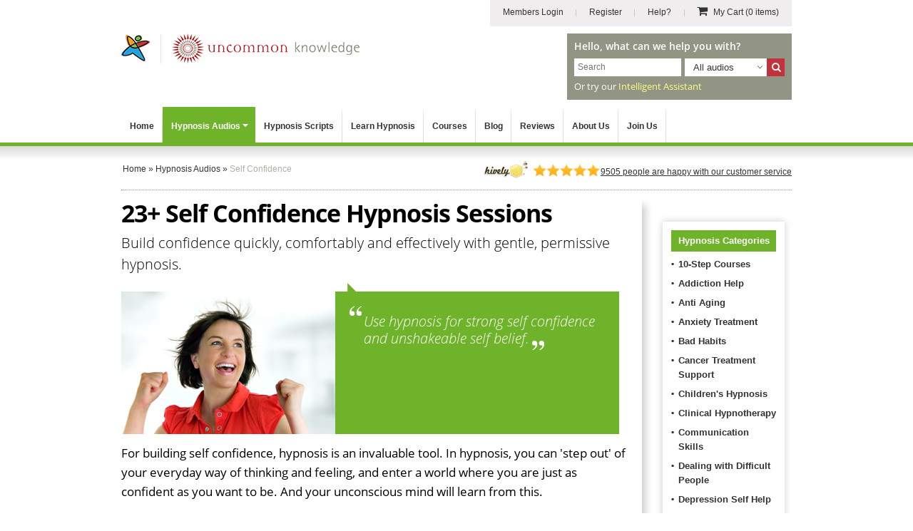

--- FILE ---
content_type: text/html; charset=utf-8
request_url: https://www.hypnosisdownloads.com/self-confidence?3179
body_size: 13972
content:
<!DOCTYPE html PUBLIC "-//W3C//DTD XHTML 1.0 Transitional//EN" "http://www.w3.org/TR/xhtml1/DTD/xhtml1-transitional.dtd">
<html xmlns="http://www.w3.org/1999/xhtml" xmlns:fb="http://www.facebook.com/2008/fbml" xmlns:og="http://ogp.me/ns#" xml:lang="en" lang="en" dir="ltr">

<head>
<meta http-equiv="Content-Type" content="text/html; charset=utf-8" />

   
<link rel="dns-prefetch" href="//cs.iubenda.com" />
<link rel="dns-prefetch" href="//cdn.iubenda.com" />
<script type="text/javascript">
var _iub = _iub || [];
_iub.csConfiguration = {"gdprAppliesGlobally":false,"enableTcf":true,"lang":"en","perPurposeConsent":true,"siteId":328087,"cookiePolicyId":757400, "banner":{ "acceptButtonCaptionColor":"#FFFFFF","acceptButtonColor":"#334757","acceptButtonDisplay":true,"backgroundColor":"#F4FBFF","closeButtonRejects":true,"customizeButtonCaptionColor":"#14213D","customizeButtonColor":"#DCE2E6","customizeButtonDisplay":true,"explicitWithdrawal":true,"fontSizeBody":"12px","fontSizeCloseButton":"22px","listPurposes":true,"position":"float-bottom-center","rejectButtonCaptionColor":"#FFFFFF","rejectButtonColor":"#334757","rejectButtonDisplay":true,"textColor":"#45423F" }};
</script>
<script type="text/javascript" src="https://cs.iubenda.com/autoblocking/328087.js"></script>
<script type="text/javascript" src="//cdn.iubenda.com/cs/tcf/stub-v2.js"></script>
<script type="text/javascript" src="//cdn.iubenda.com/cs/tcf/safe-tcf-v2.js"></script>
<script type="text/javascript" src="//cdn.iubenda.com/cs/iubenda_cs.js" charset="UTF-8" async></script>

<link rel="dns-prefetch" href="https://www.googletagmanager.com" />

<script>window.dataLayer = window.dataLayer || [];</script>

<!-- Google Tag Manager -->
<script>(function(w,d,s,l,i){w[l]=w[l]||[];w[l].push({'gtm.start':
new Date().getTime(),event:'gtm.js'});var f=d.getElementsByTagName(s)[0],
j=d.createElement(s),dl=l!='dataLayer'?'&l='+l:'';j.async=true;j.src=
'https://www.googletagmanager.com/gtm.js?id='+i+dl+ '&gtm_auth=qSOvjupXizi950_LNjmn-g&gtm_preview=env-1&gtm_cookies_win=x';f.parentNode.insertBefore(j,f);
})(window,document,'script','dataLayer','GTM-MR8643S');</script>
<!-- End Google Tag Manager -->

<script>
   var ga_user_roles = "Anonymous";
</script>

   <meta name="apple-mobile-web-app-capable" content="yes">
   <meta name="apple-mobile-web-app-status-bar-style" content="default">
   <meta name="viewport" content="width=device-width, initial-scale=1.0, user-scalable=1.0, minimum-scale=1.0, maximum-scale=1.0" />

      <script type="application/ld+json">
{
   "@context": "http://schema.org",
   "@type": "WebSite",
   "name": "Hypnosis Downloads",
   "description": "4 therapists work on every hypnosis audio and script. The world&#039;s largest collection, from professional hypnotherapist trainers Uncommon Knowledge.",
   "url": "https://www.hypnosisdownloads.com",
   "image": "https://www.hypnosisdownloads.com/images/hypnosis-downloads-logo.png",
   "potentialAction":{
      "@type":"SearchAction",
      "target":"https://www.hypnosisdownloads.com/search/g/{searchbox_target}?filter=all",
      "query-input":"required name=searchbox_target"
   },
   "sameAs": [
      "https://www.facebook.com/uncommonknowledge",
      "https://twitter.com/unktweets",
      "https://www.youtube.com/user/uncommonknowledgeuk"
   ],
   "copyrightHolder": {
      "@type": "Organization",
      "name": "Uncommon Knowledge",
      "legalName": "Uncommon Knowledge Ltd",
      "url": "https://www.unk.com",
      "telephone": "+44 1273 776770",
      "image": {
         "@type": "ImageObject",
         "url": "https://www.unk.com/images/unk-logo-square.png",
         "height": "300",
         "width": "300" 
      },
      "logo": {
         "@type": "ImageObject",
         "url": "https://www.unk.com/images/unk-logo-square.png",
         "height": "300",
         "width": "300" 
      },
      "sameAs": [
         "https://www.facebook.com/uncommonknowledge",
         "https://twitter.com/unktweets",
         "https://www.youtube.com/user/uncommonknowledgeuk"
      ],
      "address": {
         "@type": "PostalAddress",
         "streetAddress": "Boswell House, Argyll Square",
         "addressLocality": "Oban",
         "addressRegion": "Argyll & Bute",
         "postalCode": "PA34 4BD",
         "addressCountry": "UK" 
      },
      "location": {
         "@type": "Place",
         "name": "Uncommon Knowledge",
         "url": "https://www.unk.com",
         "hasMap": "http://maps.google.com/maps?q=Uncommon+Knowledge%2C+Boswell+House%2C+Argyll+Square%2C+Oban+PA34+4BD%2C+UK",
         "telephone": "+44 1273 776770",
         "image": {
            "@type": "ImageObject",
            "url": "https://www.unk.com/images/unk-logo-square.png",
            "height": "300",
            "width": "300" 
         },
         "logo": {
            "@type": "ImageObject",
            "url": "https://www.unk.com/images/unk-logo-square.png",
            "height": "300",
            "width": "300" 
         },
         "sameAs": [
            "https://www.facebook.com/uncommonknowledge",
            "https://twitter.com/unktweets",
            "https://www.youtube.com/user/uncommonknowledgeuk"
         ],
         "geo": {
            "@type": "GeoCoordinates",
            "latitude": "56.4117472",
            "longitude": "-5.4718977" 
         },
         "address": {
            "@type": "PostalAddress",
            "streetAddress": "Boswell House, Argyll Square",
            "addressLocality": "Oban",
            "addressRegion": "Argyll & Bute",
            "postalCode": "PA34 4BD",
            "addressCountry": "UK" 
         } 
      },
      "founders": [
         {
            "@type": "Person",
            "image": "https://www.unk.com/images/mark-tyrrell.jpg",
            "jobTitle": "Creative Director",
            "name": "Mark Tyrrell",
            "gender": "male",
            "sameAs": [
               "https://www.facebook.com/markjtyrrell",
               "https://www.linkedin.com/in/mark-tyrrell",
               "https://twitter.com/marktyrrell"
            ]

         }, 
         {
            "@type": "Person",
            "image": "https://www.unk.com/images/roger-elliott.jpg",
            "jobTitle": "Managing Director",
            "name": "Roger Elliott",
            "gender": "male",
            "sameAs": [
               "https://www.facebook.com/rogerielliott",
               "https://www.linkedin.com/in/rogerelliott",
               "https://twitter.com/rogerelliott"
            ]

         }
      ],
      "foundingDate": "1998",
      "foundingLocation": "Oban, UK" 
   }

}
</script>

         <meta property="og:image" content="//hdcdnsun2.r.worldssl.net/images/hypnosis-downloads-logo.png" />
   
   <!-- For Windows 8 Start Screen tile  -->
   <meta name="msapplication-TileColor" content="rgb(255,255,255)" />
   <meta name="msapplication-TileImage" content="//hdcdnsun2.r.worldssl.net/icons/icon-270x270.png" />

   <title>23+ Self Confidence Hypnosis Sessions</title>

   <!-- Facebook Comment Moderation App -->
   <meta property="fb:app_id" content="218801868138582" />

   
   
      <link rel="canonical" href="https://www.hypnosisdownloads.com/self-confidence" />

   <meta http-equiv="Content-Type" content="text/html; charset=utf-8" />
<meta http-equiv="x-dns-prefetch-control" content="on" />
<link rel="dns-prefetch" href="//hdcdnsun2.r.worldssl.net" />
<link rel="dns-prefetch" href="//hdcdnsun1.r.worldssl.net" />
<meta name="keywords" content="how to build self confidence, hypnosis" />
<meta name="description" content="Self hypnosis sessions to build self confidence quickly, enjoyably and effectively." />
<link rel="icon" href="//hdcdnsun2.r.worldssl.net/icons/icon-32x32.png" sizes="32x32" />
<link rel="icon" href="//hdcdnsun2.r.worldssl.net/icons/icon-192x192.png" sizes="192x192" />
<link rel="apple-touch-icon" href="//hdcdnsun2.r.worldssl.net/icons/icon-180x180.png" />
<link rel="apple-touch-icon" href="//hdcdnsun2.r.worldssl.net/icons/icon-120x120.png" sizes="120x120" />
<link rel="apple-touch-icon" href="//hdcdnsun2.r.worldssl.net/icons/icon-152x152.png" sizes="152x152" />
<link rel="apple-touch-icon" href="//hdcdnsun2.r.worldssl.net/icons/icon-512x512.png" sizes="512x512" />

   <link type="text/css" rel="stylesheet" media="all" href="//hdcdnsun2.r.worldssl.net/sites/www.hypnosisdownloads.com/themes/hypnosisnew/primary_2.css?E" />
<link type="text/css" rel="stylesheet" media="all" href="//hdcdnsun2.r.worldssl.net/sites/www.hypnosisdownloads.com/themes/hypnosisnew/support_2.css?E" />

   <script type="text/javascript" src="//hdcdnsun2.r.worldssl.net/sites/www.hypnosisdownloads.com/files/js/js_b98bf75ed7f76e2adf3f7659857e9670.js"></script>
<script type="text/javascript">
<!--//--><![CDATA[//><!--
jQuery.extend(Drupal.settings, { "basePath": "/", "faq": { "faq_hide_qa_accordion": 0, "faq_category_hide_qa_accordion": 0 }, "sharebar": { "cls": "#sharebar" } });
//--><!]]>
</script>

   
<script>
window.dataLayer.push({
   thirdPartyServices: {
      facebook: {
         pixel: {
            loadScript: true,
            eventType: "trackCustom",
            eventName: "ViewCategory",
            eventParams: {content_name: '[hdcountsalespages type="download" catid="33" showplus="yes"] Self Confidence Hypnosis Sessions', content_category: 'Hypnosis Audios > Self Confidence', contents: [{'id': 'HDCONF-2', 'quantity': 1, 'item_price': 14.95}, {'id': 'HDBEL-2', 'quantity': 1, 'item_price': 14.95}, {'id': 'HDFLRT', 'quantity': 1, 'item_price': 14.95}, {'id': 'HDATTW-2', 'quantity': 1, 'item_price': 14.95}, {'id': 'HDCONINJ', 'quantity': 1, 'item_price': 14.95}, {'id': 'HDDAT', 'quantity': 1, 'item_price': 14.95}, {'id': 'HDTRUSTYSLF', 'quantity': 1, 'item_price': 14.95}, {'id': 'CSSCT', 'quantity': 1, 'item_price': 75.00}, {'id': 'HDATTM', 'quantity': 1, 'item_price': 14.95}, {'id': 'HDCONFDANC', 'quantity': 1, 'item_price': 14.95}], content_type: 'product'},
         }
      }
   }
});
</script>

   
   
<script>
window.dataLayer.push({
   thirdPartyServices: {
      zendesk: {
         loadWebWidgetScript: true,
         chatSettings: {suppress: true},
         formPrefill: {},
         openChatBox: false,
      }
   }
});
</script>

</head>

<!--[if IE 7 ]><body class="ie ie7 not-front not-logged-in node-type-categorypage one-sidebar sidebar-left page-self-confidence section-self-confidence never-logged-in layout-section-download categorypage-download"><![endif]-->
<!--[if IE 8 ]><body class="ie ie8 not-front not-logged-in node-type-categorypage one-sidebar sidebar-left page-self-confidence section-self-confidence never-logged-in layout-section-download categorypage-download"><![endif]-->
<!--[if gt IE 9]><body class="ie-more not-front not-logged-in node-type-categorypage one-sidebar sidebar-left page-self-confidence section-self-confidence never-logged-in layout-section-download categorypage-download"><![endif]-->

<body class="not-front not-logged-in node-type-categorypage one-sidebar sidebar-left page-self-confidence section-self-confidence never-logged-in layout-section-download categorypage-download">
   
   
   <div id="header-holder">
      <div id="page-upper">
         <div id="header">
            <div id="skip-nav"><a href="#content">Skip to Main Content</a></div>

                           <div id="hyptopnav">
                  
                       <ul>
                       
                       <li><a class="border-bg login" href="https://www.hypnosisdownloads.com/login" ><i class="fa fa-sign-in"></i> <span>Members Login</span></a></li>
                       <li><a class="border-bg register" href="https://www.hypnosisdownloads.com/user/reg" ><i class="fa fa-user-plus"></i> <span>Register</span></a></li>
                       <li><a class="help" href="/help-center"><i class="fa fa-info-circle"></i> <span>Help?</span></a> </li>
                       
                       <li><a class="view-cart grey-cart" href="/cgi-bin/sgx2/shop.cgi?alt_page=shopping.html"><i class="fa fa-shopping-cart"></i> <span> My Cart <em>(0 items)</em></span></a></li>
                       </ul>
                                      </div>
            
            
            <div id="logo-title">
                                 <div id="logo">
                     <a href="/" rel="home">
                        <img border="0" src="//hdcdnsun2.r.worldssl.net/sites/www.hypnosisdownloads.com/themes/hypnosisnew/images/new/hd-logo-combined.png" alt="Hypnosis Downloads" width="334" height="42" class="logo" /></a>

                     <div class="cart-link-mobile">
                        <a href="/cgi-bin/sgx2/shop.cgi?alt_page=shopping.html"><span>Cart</span> <i class="fa fa-shopping-cart"></i></a>
                     </div>

                  </div>
               
                                 <div id="top-search-box" class="float-right">
                     <p class="pre-search-txt">Hello, what can we help you with?</p>
                     <form id="search-theme-form" action="/search/g/" method="get">

                        <div class="search-holder-box">
                           <div class="search-text-box float-left">
                              <input id="myGgSearchTop" name="keys" type="text" class="search-text-field" value="" size="19" maxlength="255" placeholder="Search" />
                           </div>

                           <select id="search_filter" name="search_filter" class="float-left">
                              <option selected="selected" value="download">All audios</option>
                              <option value="script">All scripts</option>
                              <option value="all">Whole site</option>
                           </select>

                           <div id="site-search-options" class="float-left"></div>
                           <div class="search-button float-left">
                              <button type="submit" class="form-submit" id="edit-submit" name="SearchHypnosisDownloads" alt="Search Hypnosis Downloads" title="Search Hypnosis Downloads">
                                 <i class="fa fa-search"></i>
                                 <span>Search</span>
                              </button>
                           </div>
                        </div>

                     </form>
					 <p class="after-searchbox-txt">Or try our <a href="/ai-assistant">Intelligent Assistant</a></p>
                  </div>
                                                               <div id="top-hively-review">

                        
                           <div class="hivelyImage">
                              <a href="https://uncommon-care-team.teamhively.com/" target="_blank"><img src="//hdcdnsun2.r.worldssl.net/sites/www.hypnosisdownloads.com/files/hively-badge.jpg" alt="Hively Customer Satisfaction Survey"></a>
                           </div>
                           <a href="https://uncommon-care-team.teamhively.com/" target="_blank">
                              <div class="topReviewSubtitle"><span class="topReviewCount">9505</span> people are happy with our customer service</div>
                           </a>
                        </div>
                                       
                  <script type="text/javascript">
                     if (document.getElementById('search-theme-form')) {
                        document.getElementById('search-theme-form').action = "javascript:submitSearchForm('')";
                     }
                  </script>

               
               <div id="name-and-slogan">

                  
                  
               </div> <!-- /name-and-slogan -->

            </div> <!-- /logo-title -->

            <div class="clear-both"></div>

            <div id="navigation" class=" withprimary ">
                           </div> <!-- /navigation -->
         </div> <!-- /header -->
      </div> <!-- /page-upper -->
      <div class="clear-both"></div>
      <div class="btn-menu-holder">
	<div class="inner"><a class="btn-menu add" href="#"><span>Menu</span><i class="fa fa-bars"></i> </a></div>
</div>

<div id="top-menu-section">
	<ul id="top-menu">
		<li id="top-level-home" class="top-level"><a class="first-level-item " href="/">Home</a></li>

		<li id="top-level-downloads" class="top-level sub-menu">
			<a class="first-level-item " href="/all-downloads">Hypnosis Audios<span class="top-menu-down-arrow"></span></a>

			<ul id="downloads-drop-menu" class="drop-menu full-width-drop-menu">
				<li class="inner">
					<p class="heading"><span class="font-myriad-bold">Please choose</span> a category below...</p>

					<ul class="cat-listing">
						<li class="cat-listing-block">
							<ul>
								<li><a href="/10-steps">10-Step Courses</a></li>
																	<li><a href="/addiction-help">Addiction Help</a></li>
																<li><a href="/anti-aging">Anti Aging</a></li>
								<li><a href="/anxiety-treatment">Anxiety Treatment</a></li>
								<li><a href="/bad-habits">Bad Habits</a></li>
								<li><a href="/cancer-treatment">Cancer Treatment Support</a></li>
								<li><a href="/hypnosis-for-children">Children's Hypnosis</a></li>
								<li><a href="/clinical-hypnotherapy">Clinical Hypnotherapy</a></li>
								<li><a href="/communication-skills">Communication Skills</a></li>
								<li><a href="/difficult-people">Dealing with Difficult People</a></li>
								<li><a href="/depression-self-help">Depression Self Help</a></li>
							</ul>
						</li>
						<li class="cat-listing-block">
							<ul>
								<li><a href="/emotional-intelligence">Emotional Intelligence</a></li>
								<li><a href="/enjoy-life">Enjoy Life</a></li>
								<li><a href="/fears-phobias">Fears and Phobias</a></li>
								<li><a href="/fun-hypnosis">Fun Hypnosis</a></li>
								<li><a href="/grief-loss">Grief and Loss</a></li>
								<li><a href="/health-issues">Health Issues</a></li>
								<li><a href="/healthy-eating">Healthy Eating</a></li>
								<li><a href="/hypnosis-packs">Hypnosis Packs</a></li>
								<li><a href="/hypnotherapist-courses">Hypnosis Training</a></li>
								<li><a href="/interpersonal-skills">Interpersonal Skills</a></li>
								<li><a href="/journeys">Journeys</a></li>
							</ul>
						</li>
						<li class="cat-listing-block">
							<ul>
								<li><a href="/job-skills">Job Skills</a></li>
								<li><a href="/learning-help">Learning Help</a></li>
								<li><a href="/motivation-inspiration">Motivation and Inspiration</a></li>
								<li><a href="/pain-relief">Pain Relief</a></li>
								<li><a href="/parenting-skills">Parenting Skills</a></li>
								<li><a href="/personal-development">Personal Development</a></li>
								<li><a href="/personal-finance">Personal Finance</a></li>
								<li><a href="/personal-fitness">Personal Fitness</a></li>
								<li><a href="/personal-productivity">Personal Productivity</a></li>
								<li><a href="/personal-skills">Personal Skills</a></li>
								<li><a href="/pregnancy-childbirth">Pregnancy and Childbirth</a></li>

							</ul>
						</li>
						<li class="cat-listing-block cat-listing-block-last">
							<ul>
								<li><a href="/quit-smoking">Quit Smoking</a></li>
								<li><a href="/relationship-problems">Relationship Help</a></li>
								<li><a href="/relaxation-techniques">Relaxation Techniques</a></li>
								<li><a href="/self-confidence">Self Confidence</a></li>
								<li><a href="/self-esteem">Self Esteem</a></li>
								<li><a href="/sexual-problems">Sexual Problems</a></li>
								<li><a href="/sleep-problems">Sleep Problems</a></li>
								<li><a href="/social-anxiety">Social Anxiety</a></li>
								<li><a href="/sports-performance">Sports Performance</a></li>
								<li><a href="/stress-management">Stress Management</a></li>
								<li><a href="/thinking-skills">Thinking Skills</a></li>
								<li><a href="/weight-loss">Weight Loss</a></li>
								<li><a class="view-all" href="/all-downloads">View all our Audios &raquo;</a></li>
							</ul>
						</li>
					</ul> <!-- /.cat-listing -->
				</li>
			</ul>
		</li>

		<li id="top-level-scripts" class="top-level">
			<a class="first-level-item " href="/all-scripts">Hypnosis Scripts</a>
		</li>

		<li id="top-level-learn-hypnosis" class="top-level">
			<a class="first-level-item " href="/learn-hypnosis">Learn Hypnosis</a>
		</li>

		<li id="top-level-training" class="top-level">
			<a class="first-level-item " href="/hypnotherapist-courses">Courses</a>
		</li>

		<li id="top-level-community" class="top-level">
			<a class="first-level-item" href="/blog">Blog</a>
		</li>

		<li id="top-level-review" class="top-level">
			<a class="first-level-item" href="/testimonials">Reviews</a>
		</li>

		<li id="top-level-aboutus" class="top-level">
			<a class="first-level-item " href="/help-center/about-us">About Us</a>
		</li>

					<li id="top-level-join-us" class="top-level"><a class="first-level-item " href="/join">Join Us</a></li>
			<li id="top-level-login" class="top-level"><a class="first-level-item " href="/login"> <span>Login</span></a></li>
			<li id="top-level-reg" class="top-level"><a class="first-level-item " href="/user/reg"> <span>Register</span></a></li>
				<li id="top-level-help" class="top-level"><a class="first-level-item " href="/help-center"> <span>Help Center</span></a> </li>

		
	</ul> <!-- /#top-menu -->
</div> <!-- /#top-menu-section //-->   </div>
   <div class="clear-both"></div>

   <div id="page">

               <div id="header-region">
                        <div id="breadcrumb-wrapper"><div id="breadcrumb" class="breadcrumb" typeof="BreadcrumbList" vocab="http://schema.org/"><span property="itemListElement" typeof="ListItem"><a href="/" property="item" typeof="WebPage"><span property="name">Home</span></a> <meta property="position" content="1" /></span> &raquo; <span property="itemListElement" typeof="ListItem"><a href="/all-downloads" property="item" typeof="WebPage"><span property="name">Hypnosis Audios</span></a><meta property="position" content="2" /></span> &raquo; <span class="breadcrumb-trailer" property="itemListElement" typeof="ListItem"><span property="name">Self Confidence</span> <meta property="position" content="3" /></span></div> <!-- /#breadcrumb --> </div> <!-- /#breadcrumb-wrapper -->                            
                  <div id="desktop-hively-review">

                  
                     <div class="hivelyImage">
                        <a href="https://uncommon-care-team.teamhively.com/" target="_blank"><img src="//hdcdnsun2.r.worldssl.net/sites/www.hypnosisdownloads.com/files/hively-badge.jpg" alt="Hively Customer Satisfaction Survey"></a>
                     </div>

                     <a href="https://uncommon-care-team.teamhively.com/" target="_blank"><div class="topReviewSubtitle">
                        <span class="topReviewCount">9505</span> people are happy with our customer service
                     </div></a>

                  </div>
                                    </div>
      
      <div id="container-whole" class="clear-block">
         
         <div id="container" class="clear-block">
            <div id="main" class="column">
               <div id="squeeze" class="clear-block">

                  
                  
                  <div id="content">

                     
                     
                                             <h1 class="title ">23+ Self Confidence Hypnosis Sessions</h1>
                     
                                          
                     
                     
                     

<div id="node-68" class="node sticky node-type-categorypage"><div class="node-inner">
    
  
  
    <h2>
    Build confidence quickly, comfortably and effectively with gentle, permissive hypnosis. 
  </h2>
    <div class="content">

   <!-- Top Featured Box Area Starts -->
            <div class="category-page-featured-box">
     <div class="discuss-style-box">
       <img class="cat-featured-img float-left" border="0" width="300" height="200"
           src="//hdcdnsun2.r.worldssl.net//sites/www.hypnosisdownloads.com/themes/hypnosisnew/images/category/self-confidence.jpg" 
           alt="
                [hdcountsalespages type=&quot;download&quot; catid=&quot;33&quot; showplus=&quot;yes&quot;] Self Confidence Hypnosis Sessions               " />
       
       <div class="cat-page-featured-testi discuss-box float-left">
           <div class="discuss-box-top"></div>

           <div class="quote-content-wrapper">
               <div class="quote-start"></div>
               <div class="quote-content">
                   <p>Use hypnosis for strong self confidence and unshakeable self belief.<span class="quote-end"></span></p>               </div>
               <div style="clear:both;"></div>
           </div>
       </div>

       <div style="clear:both;"></div>
     </div>
  </div>
             <!-- Top Featured Box Area Ends -->


    <p>For building self confidence, hypnosis is an invaluable tool. In hypnosis, you can 'step out' of your everyday way of thinking and feeling, and enter a world where you are just as confident as you want to be. And your unconscious mind will learn from this.</p>
<p>Using hypnosis for self confidence like this means you can lay down a 'blueprint' for how you want to feel and behave in situations that you may previously have found difficult, stressful or anxiety-making.</p>
<p>You'll find the perfect confidence session for you in our library of hypnosis audios below, or use the search box above.</p>
<h3>Try our complete, top-to-toe self confidence training course</h3>
<div class="two-col-list img-block-left">
<div class="inner">
<div class="list-item">
<div class="left-block">
<div class="inner"><a href="/confidence-trainer"><img src="//hdcdnsun2.r.worldssl.net/sites/www.hypnosisdownloads.com/files/self-confidence-trainer-course-cover-200-266.png" alt="Self Confidence Trainer Course Cover" title="Self Confidence Trainer Course" height="266" width="200" /></a></div>
</div>
<div class="right-block">
<div class="inner">
<p>No affirmations, no 'positive thinking', no hype. Instead solid, reliable techniques from the professionals to create self confidence that lasts.</p>
<p><a href="/confidence-trainer">Read more about the Self Confidence Trainer course here</a></p>
</div>
</div>
</div>
</div>
</div>
<!--
<div class="containing-prod-promo-wrapper">
<div class="inner">
<h2 class="promo-headline">Limited time offer until January 31st 2024:</h2>
<div class="img-block"><a href="/confidence-trainer?utm_source=ContainedConfidenceTrainer&amp;utm_medium=contentpromobox&amp;utm_term=link&amp;utm_content=ContainedConfidenceTrainer&amp;utm_campaign=January2024DiscountedProducts" mce_href="/confidence-trainer?utm_source=ContainedConfidenceTrainer&amp;utm_medium=contentpromobox&amp;utm_term=link&amp;utm_content=ContainedConfidenceTrainer&amp;utm_campaign=January2024DiscountedProducts"><img border="0" alt="Self Confidence Trainer Course Cover" src="//hdcdnsun2.r.worldssl.net/sites/www.hypnosisdownloads.com/files/self-confidence-trainer-course-cover-200-266.png" mce_src="/sites/www.hypnosisdownloads.com/files/self-confidence-trainer-course-cover-200-266.png" width="138" /></a></div>
<div class="info-block">
<h3 class="sub-heading"><a href="/confidence-trainer?utm_source=ContainedConfidenceTrainer&amp;utm_medium=contentpromobox&amp;utm_term=link&amp;utm_content=ContainedConfidenceTrainer&amp;utm_campaign=January2024DiscountedProducts" mce_href="/confidence-trainer?utm_source=ContainedConfidenceTrainer&amp;utm_medium=contentpromobox&amp;utm_term=link&amp;utm_content=ContainedConfidenceTrainer&amp;utm_campaign=January2024DiscountedProducts" class="green-forever">Self Confidence Trainer course (currently 25% off until January 31st)</a></h3>
<p>No affirmations, no 'positive thinking', no hype. Instead solid, reliable techniques from the professionals to create self confidence that lasts.</p>
<p class="prod-addtocart"><a href="/confidence-trainer?utm_source=ContainedConfidenceTrainer&amp;utm_medium=contentpromobox&amp;utm_term=link&amp;utm_content=ContainedConfidenceTrainer&amp;utm_campaign=January2024DiscountedProducts" mce_href="/confidence-trainer?utm_source=ContainedConfidenceTrainer&amp;utm_medium=contentpromobox&amp;utm_term=link&amp;utm_content=ContainedConfidenceTrainer&amp;utm_campaign=January2024DiscountedProducts" class="read-more-btn"><i class="fa fa-file-text"></i> Read more about the course and 25% discount</a></p>
</div>
</div>
</div>
-->
    
    <p class="h3-like-heading">Our recommendations for money-saving hypnosis packs ...</p>
    <div class="pack-recom-wrapper"><div class="pack-recom-inner">

        
        
                    <div class="pack-recom-box row-box-1">
           <div class="box-inner">
             <div class="pack-img-box"><a href="/hypnosis-packs/feel-good"><img src="//hdcdnsun2.r.worldssl.net/sites/www.hypnosisdownloads.com/files/imagecache/prod_thumb_img/product-images/pack-feel-good-about-yourself.jpg" alt="Feel Good About Yourself Pack" title="Feel Good About Yourself Pack" class="" width="300" height="200"/></a></div>
             <div class="inner-content">
		        <p class="pack-title"><a href="/hypnosis-packs/feel-good">Feel Good About Yourself</a></p>
                                <p class="pack-desc"> 5 carefully selected hypnosis audios to gently change your unconscious attitudes to yourself</p>
                             </div> <!-- /.inner-content -->
		       <p class="find-more"><a class="btn-more-link button-like-style" href="/hypnosis-packs/feel-good">Find out more &raquo;</a></p>
           </div> <!-- /.box-inner -->
        </div> <!-- /.pack-recom-box -->

    
                    <div class="pack-recom-box row-box-2">
           <div class="box-inner">
             <div class="pack-img-box"><a href="/hypnosis-packs/personal-motivation"><img src="//hdcdnsun2.r.worldssl.net/sites/www.hypnosisdownloads.com/files/imagecache/prod_thumb_img/product-images/pack-personal-motivation.jpg" alt="Personal Motivation Pack" title="Personal Motivation Pack" class="" width="300" height="200"/></a></div>
             <div class="inner-content">
		        <p class="pack-title"><a href="/hypnosis-packs/personal-motivation">Personal Motivation Pack</a></p>
                                <p class="pack-desc">Train your unconscious mind to deliver all the personal motivation you need</p>
                             </div> <!-- /.inner-content -->
		       <p class="find-more"><a class="btn-more-link button-like-style" href="/hypnosis-packs/personal-motivation">Find out more &raquo;</a></p>
           </div> <!-- /.box-inner -->
        </div> <!-- /.pack-recom-box -->

    
                    <div class="pack-recom-box row-box-3">
           <div class="box-inner">
             <div class="pack-img-box"><a href="/hypnosis-packs/confidence-building"><img src="//hdcdnsun2.r.worldssl.net/sites/www.hypnosisdownloads.com/files/imagecache/prod_thumb_img/product-images/pack-quick-confidence.jpg" alt="Quick Confidence Pack" title="Quick Confidence Pack" class="" width="300" height="200"/></a></div>
             <div class="inner-content">
		        <p class="pack-title"><a href="/hypnosis-packs/confidence-building">Quick Confidence Hypnosis Pack</a></p>
                                <p class="pack-desc">A 5-session series carefully selected to develop deep confidence for all life's challenges.</p>
                             </div> <!-- /.inner-content -->
		       <p class="find-more"><a class="btn-more-link button-like-style" href="/hypnosis-packs/confidence-building">Find out more &raquo;</a></p>
           </div> <!-- /.box-inner -->
        </div> <!-- /.pack-recom-box -->

            <div class="clear-both"></div>
    </div></div> <!-- /.pack-recom-wrapper, .pack-recom-inner -->

    

	
	
	

<!-- **** New Category Page Listing Layout Starts **** -->
<div class="clear"></div>
<a id="jumptolist" name="jumptolist"></a>
<p id="CatProductsList" class="h3-like-heading catprodlist-title">All our  'Self Confidence' self hypnosis sessions ...</p>

<div class="catlist-sort-wrapper">
	<span class="title">Sort by:</span>
	<form id="sortCatListForm" method="get" action="#jumptolist">
		<select id="sortCatListOptions" name="listsorttype" onchange="this.form.submit(); this.disabled=true;">
        <option value="popularity"  >Popularity</option><option value="alphabetically"  >Alphabetically</option>		</select>
		<noscript><input type="submit" name="submit" value="Go" /></noscript>
	</form>
</div>
<div class="clear"></div>

<div class="view view-hypnosis-taxonomy-term view-id-hypnosis_taxonomy_term view-display-id-page view-dom-id-3">
	<div class="view-content">
		<div class="views-category-prod cols-28">
		  
		  			  
			  <div class="td views-field views-field-phpcode  first-row-item">
					<div class="prod-snippet position-rel">
						<div class="prod-info ">
							<p><a href="/self-confidence/confidence-building"><span class="prod-title">Quick Confidence Booster</span>  <br /><span class="prod-excerpt">Use this gentle, permissive hypnosis session to feel more confident quickly</span></a></p>
						</div>
						
						<div class="prod-addtocart">
		        <form method="post" action="https://www.hypnosisdownloads.com/cgi-bin/sgx2/shop.cgi?tk=ct">
		           <input type="hidden" name="item-HDCONF-2" value="1">
		           <input type="hidden" name="alt_page" value="shopping.html">
		           <div class="addtocartbtn">
		              <button type="submit" name="add_to_cart_button" value="submit" title="Add to cart" class="addto-btn" onclick="fbq('track', 'AddToCart', {contents: [{'id': 'HDCONF-2', 'quantity': 1, 'item_price': 14.95}], content_type: 'product' });"><i class="fa fa-shopping-cart"></i> ADD
		              </button>
		           </div>
		        </form>
<div style="clear:both"></div></div>
												
												
					</div>
				</div>
			  
			  			  
			  <div class="td views-field views-field-phpcode  middle-row-item">
					<div class="prod-snippet position-rel">
						<div class="prod-info ">
							<p><a href="/self-confidence/self-belief"><span class="prod-title">Believe In Yourself</span>  <br /><span class="prod-excerpt">Why to use hypnosis to build your trust in who you are and what you can do</span></a></p>
						</div>
						
						<div class="prod-addtocart">
		        <form method="post" action="https://www.hypnosisdownloads.com/cgi-bin/sgx2/shop.cgi?tk=ct">
		           <input type="hidden" name="item-HDBEL-2" value="1">
		           <input type="hidden" name="alt_page" value="shopping.html">
		           <div class="addtocartbtn">
		              <button type="submit" name="add_to_cart_button" value="submit" title="Add to cart" class="addto-btn" onclick="fbq('track', 'AddToCart', {contents: [{'id': 'HDBEL-2', 'quantity': 1, 'item_price': 14.95}], content_type: 'product' });"><i class="fa fa-shopping-cart"></i> ADD
		              </button>
		           </div>
		        </form>
<div style="clear:both"></div></div>
												
												
					</div>
				</div>
			  
			  			  
			  <div class="td views-field views-field-phpcode  last-row-item">
					<div class="prod-snippet position-rel">
						<div class="prod-info ">
							<p><a href="/self-confidence/flirting-confidence"><span class="prod-title">Flirt with Confidence</span>  <br /><span class="prod-excerpt">Bring your playful self to the fore with this gentle, permissive hypnosis session.</span></a></p>
						</div>
						
						<div class="prod-addtocart">
		        <form method="post" action="https://www.hypnosisdownloads.com/cgi-bin/sgx2/shop.cgi?tk=ct">
		           <input type="hidden" name="item-HDFLRT" value="1">
		           <input type="hidden" name="alt_page" value="shopping.html">
		           <div class="addtocartbtn">
		              <button type="submit" name="add_to_cart_button" value="submit" title="Add to cart" class="addto-btn" onclick="fbq('track', 'AddToCart', {contents: [{'id': 'HDFLRT', 'quantity': 1, 'item_price': 14.95}], content_type: 'product' });"><i class="fa fa-shopping-cart"></i> ADD
		              </button>
		           </div>
		        </form>
<div style="clear:both"></div></div>
												
												
					</div>
				</div>
			  
			  <div class="clear-both"></div>			  
			  <div class="td views-field views-field-phpcode  first-row-item">
					<div class="prod-snippet position-rel">
						<div class="prod-info ">
							<p><a href="/self-confidence/attractive-women"><span class="prod-title">Attractive Women</span>  <br /><span class="prod-excerpt">What women like is a confident man, and you can be him.</span></a></p>
						</div>
						
						<div class="prod-addtocart">
		        <form method="post" action="https://www.hypnosisdownloads.com/cgi-bin/sgx2/shop.cgi?tk=ct">
		           <input type="hidden" name="item-HDATTW-2" value="1">
		           <input type="hidden" name="alt_page" value="shopping.html">
		           <div class="addtocartbtn">
		              <button type="submit" name="add_to_cart_button" value="submit" title="Add to cart" class="addto-btn" onclick="fbq('track', 'AddToCart', {contents: [{'id': 'HDATTW-2', 'quantity': 1, 'item_price': 14.95}], content_type: 'product' });"><i class="fa fa-shopping-cart"></i> ADD
		              </button>
		           </div>
		        </form>
<div style="clear:both"></div></div>
												
												
					</div>
				</div>
			  
			  			  
			  <div class="td views-field views-field-phpcode  middle-row-item">
					<div class="prod-snippet position-rel">
						<div class="prod-info ">
							<p><a href="/self-confidence/confidence-builder"><span class="prod-title">Confidence Injection</span>  <br /><span class="prod-excerpt">Develop the confidence habit with this self-confidence building workout for your mind</span></a></p>
						</div>
						
						<div class="prod-addtocart">
		        <form method="post" action="https://www.hypnosisdownloads.com/cgi-bin/sgx2/shop.cgi?tk=ct">
		           <input type="hidden" name="item-HDCONINJ" value="1">
		           <input type="hidden" name="alt_page" value="shopping.html">
		           <div class="addtocartbtn">
		              <button type="submit" name="add_to_cart_button" value="submit" title="Add to cart" class="addto-btn" onclick="fbq('track', 'AddToCart', {contents: [{'id': 'HDCONINJ', 'quantity': 1, 'item_price': 14.95}], content_type: 'product' });"><i class="fa fa-shopping-cart"></i> ADD
		              </button>
		           </div>
		        </form>
<div style="clear:both"></div></div>
												
												
					</div>
				</div>
			  
			  			  
			  <div class="td views-field views-field-phpcode  last-row-item">
					<div class="prod-snippet position-rel">
						<div class="prod-info ">
							<p><a href="/self-confidence/dating-confidence"><span class="prod-title">Dating Confidence</span>  <br /><span class="prod-excerpt">Learn to relax and be yourself on a date with this gentle, permissive hypnosis session</span></a></p>
						</div>
						
						<div class="prod-addtocart">
		        <form method="post" action="https://www.hypnosisdownloads.com/cgi-bin/sgx2/shop.cgi?tk=ct">
		           <input type="hidden" name="item-HDDAT" value="1">
		           <input type="hidden" name="alt_page" value="shopping.html">
		           <div class="addtocartbtn">
		              <button type="submit" name="add_to_cart_button" value="submit" title="Add to cart" class="addto-btn" onclick="fbq('track', 'AddToCart', {contents: [{'id': 'HDDAT', 'quantity': 1, 'item_price': 14.95}], content_type: 'product' });"><i class="fa fa-shopping-cart"></i> ADD
		              </button>
		           </div>
		        </form>
<div style="clear:both"></div></div>
												
												
					</div>
				</div>
			  
			  <div class="clear-both"></div>			  
			  <div class="td views-field views-field-phpcode  first-row-item">
					<div class="prod-snippet position-rel">
						<div class="prod-info ">
							<p><a href="/self-confidence/trust-yourself"><span class="prod-title">Trust Yourself</span>  <br /><span class="prod-excerpt">Boost your self trust and make more of life's opportunities with this gentle, permissive hypnosis session.</span></a></p>
						</div>
						
						<div class="prod-addtocart">
		        <form method="post" action="https://www.hypnosisdownloads.com/cgi-bin/sgx2/shop.cgi?tk=ct">
		           <input type="hidden" name="item-HDTRUSTYSLF" value="1">
		           <input type="hidden" name="alt_page" value="shopping.html">
		           <div class="addtocartbtn">
		              <button type="submit" name="add_to_cart_button" value="submit" title="Add to cart" class="addto-btn" onclick="fbq('track', 'AddToCart', {contents: [{'id': 'HDTRUSTYSLF', 'quantity': 1, 'item_price': 14.95}], content_type: 'product' });"><i class="fa fa-shopping-cart"></i> ADD
		              </button>
		           </div>
		        </form>
<div style="clear:both"></div></div>
												
												
					</div>
				</div>
			  
			  			  
			  <div class="td views-field views-field-phpcode  middle-row-item">
					<div class="prod-snippet position-rel">
						<div class="prod-info ">
							<p><a href="/self-confidence/confidence-trainer"><span class="prod-title">Self Confidence Trainer Version 3.0 Online Course</span>  <br /><span class="prod-excerpt">No affirmations, no 'positive thinking', no hype. Instead solid, reliable techniques from the professionals to create self confidence that lasts.</span></a></p>
						</div>
						
						<div class="prod-addtocart">
		        <form method="post" action="https://www.hypnosisdownloads.com/cgi-bin/sgx2/shop.cgi?tk=ct">
		           <input type="hidden" name="item-CSSCT" value="1">
		           <input type="hidden" name="alt_page" value="shopping.html">
		           <div class="addtocartbtn">
		              <button type="submit" name="add_to_cart_button" value="submit" title="Add to cart" class="addto-btn" onclick="fbq('track', 'AddToCart', {contents: [{'id': 'CSSCT', 'quantity': 1, 'item_price': 75.00}], content_type: 'product' });"><i class="fa fa-shopping-cart"></i> ADD
		              </button>
		           </div>
		        </form>
<div style="clear:both"></div></div>
												
												
					</div>
				</div>
			  
			  			  
			  <div class="td views-field views-field-phpcode  last-row-item">
					<div class="prod-snippet position-rel">
						<div class="prod-info ">
							<p><a href="/self-confidence/confidence-men"><span class="prod-title">Attractive Men</span>  <br /><span class="prod-excerpt">Learn to relax and even flirt with that special man with this gentle, permissive hypnosis session.</span></a></p>
						</div>
						
						<div class="prod-addtocart">
		        <form method="post" action="https://www.hypnosisdownloads.com/cgi-bin/sgx2/shop.cgi?tk=ct">
		           <input type="hidden" name="item-HDATTM" value="1">
		           <input type="hidden" name="alt_page" value="shopping.html">
		           <div class="addtocartbtn">
		              <button type="submit" name="add_to_cart_button" value="submit" title="Add to cart" class="addto-btn" onclick="fbq('track', 'AddToCart', {contents: [{'id': 'HDATTM', 'quantity': 1, 'item_price': 14.95}], content_type: 'product' });"><i class="fa fa-shopping-cart"></i> ADD
		              </button>
		           </div>
		        </form>
<div style="clear:both"></div></div>
												
												
					</div>
				</div>
			  
			  <div class="clear-both"></div>			  
			  <div class="td views-field views-field-phpcode  first-row-item">
					<div class="prod-snippet position-rel">
						<div class="prod-info ">
							<p><a href="/self-confidence/confident-dancing"><span class="prod-title">Confident Dancing</span>  <br /><span class="prod-excerpt">Use this gentle, permissive hypnosis session to dance like no-one's watching.</span></a></p>
						</div>
						
						<div class="prod-addtocart">
		        <form method="post" action="https://www.hypnosisdownloads.com/cgi-bin/sgx2/shop.cgi?tk=ct">
		           <input type="hidden" name="item-HDCONFDANC" value="1">
		           <input type="hidden" name="alt_page" value="shopping.html">
		           <div class="addtocartbtn">
		              <button type="submit" name="add_to_cart_button" value="submit" title="Add to cart" class="addto-btn" onclick="fbq('track', 'AddToCart', {contents: [{'id': 'HDCONFDANC', 'quantity': 1, 'item_price': 14.95}], content_type: 'product' });"><i class="fa fa-shopping-cart"></i> ADD
		              </button>
		           </div>
		        </form>
<div style="clear:both"></div></div>
												
												
					</div>
				</div>
			  
			  			  
			  <div class="td views-field views-field-phpcode  middle-row-item">
					<div class="prod-snippet position-rel">
						<div class="prod-info ">
							<p><a href="/self-confidence/imposter-syndrome"><span class="prod-title">Imposter Syndrome</span>  <br /><span class="prod-excerpt">Stop feeling like a fraud with this gentle, permissive hypnosis session.</span></a></p>
						</div>
						
						<div class="prod-addtocart">
		        <form method="post" action="https://www.hypnosisdownloads.com/cgi-bin/sgx2/shop.cgi?tk=ct">
		           <input type="hidden" name="item-HDIMPOST" value="1">
		           <input type="hidden" name="alt_page" value="shopping.html">
		           <div class="addtocartbtn">
		              <button type="submit" name="add_to_cart_button" value="submit" title="Add to cart" class="addto-btn" onclick="fbq('track', 'AddToCart', {contents: [{'id': 'HDIMPOST', 'quantity': 1, 'item_price': 14.95}], content_type: 'product' });"><i class="fa fa-shopping-cart"></i> ADD
		              </button>
		           </div>
		        </form>
<div style="clear:both"></div></div>
												
												
					</div>
				</div>
			  
			  			  
			  <div class="td views-field views-field-phpcode  last-row-item">
					<div class="prod-snippet position-rel">
						<div class="prod-info ">
							<p><a href="/self-confidence/confident-teacher"><span class="prod-title">Confident Teacher</span>  <br /><span class="prod-excerpt">Face your class with confidence and teach your heart out</span></a></p>
						</div>
						
						<div class="prod-addtocart">
		        <form method="post" action="https://www.hypnosisdownloads.com/cgi-bin/sgx2/shop.cgi?tk=ct">
		           <input type="hidden" name="item-HDTEACHER" value="1">
		           <input type="hidden" name="alt_page" value="shopping.html">
		           <div class="addtocartbtn">
		              <button type="submit" name="add_to_cart_button" value="submit" title="Add to cart" class="addto-btn" onclick="fbq('track', 'AddToCart', {contents: [{'id': 'HDTEACHER', 'quantity': 1, 'item_price': 14.95}], content_type: 'product' });"><i class="fa fa-shopping-cart"></i> ADD
		              </button>
		           </div>
		        </form>
<div style="clear:both"></div></div>
												
												
					</div>
				</div>
			  
			  <div class="clear-both"></div>			  
			  <div class="td views-field views-field-phpcode  first-row-item">
					<div class="prod-snippet position-rel">
						<div class="prod-info ">
							<p><a href="/self-confidence/body-confidence"><span class="prod-title">Body Confidence</span>  <br /><span class="prod-excerpt">Hypnosis can help you develop a deep respect for your body and yourself</span></a></p>
						</div>
						
						<div class="prod-addtocart">
		        <form method="post" action="https://www.hypnosisdownloads.com/cgi-bin/sgx2/shop.cgi?tk=ct">
		           <input type="hidden" name="item-HDBODYC" value="1">
		           <input type="hidden" name="alt_page" value="shopping.html">
		           <div class="addtocartbtn">
		              <button type="submit" name="add_to_cart_button" value="submit" title="Add to cart" class="addto-btn" onclick="fbq('track', 'AddToCart', {contents: [{'id': 'HDBODYC', 'quantity': 1, 'item_price': 14.95}], content_type: 'product' });"><i class="fa fa-shopping-cart"></i> ADD
		              </button>
		           </div>
		        </form>
<div style="clear:both"></div></div>
												
												
					</div>
				</div>
			  
			  			  
			  <div class="td views-field views-field-phpcode  middle-row-item">
					<div class="prod-snippet position-rel">
						<div class="prod-info ">
							<p><a href="/self-confidence/body-language"><span class="prod-title">Positive Body Language</span>  <br /><span class="prod-excerpt">Hypnosis can help you expand your communication range and feel physically at ease</span></a></p>
						</div>
						
						<div class="prod-addtocart">
		        <form method="post" action="https://www.hypnosisdownloads.com/cgi-bin/sgx2/shop.cgi?tk=ct">
		           <input type="hidden" name="item-HDPOSBODY" value="1">
		           <input type="hidden" name="alt_page" value="shopping.html">
		           <div class="addtocartbtn">
		              <button type="submit" name="add_to_cart_button" value="submit" title="Add to cart" class="addto-btn" onclick="fbq('track', 'AddToCart', {contents: [{'id': 'HDPOSBODY', 'quantity': 1, 'item_price': 14.95}], content_type: 'product' });"><i class="fa fa-shopping-cart"></i> ADD
		              </button>
		           </div>
		        </form>
<div style="clear:both"></div></div>
												
												
					</div>
				</div>
			  
			  			  
			  <div class="td views-field views-field-phpcode  last-row-item">
					<div class="prod-snippet position-rel">
						<div class="prod-info ">
							<p><a href="/self-confidence/confidence-album"><span class="prod-title">Your Confidence Album</span>  <br /><span class="prod-excerpt">Develop an album of memories to pick and choose from whenever you need a confidence boost. </span></a></p>
						</div>
						
						<div class="prod-addtocart">
		        <form method="post" action="https://www.hypnosisdownloads.com/cgi-bin/sgx2/shop.cgi?tk=ct">
		           <input type="hidden" name="item-HDCONFALB" value="1">
		           <input type="hidden" name="alt_page" value="shopping.html">
		           <div class="addtocartbtn">
		              <button type="submit" name="add_to_cart_button" value="submit" title="Add to cart" class="addto-btn" onclick="fbq('track', 'AddToCart', {contents: [{'id': 'HDCONFALB', 'quantity': 1, 'item_price': 14.95}], content_type: 'product' });"><i class="fa fa-shopping-cart"></i> ADD
		              </button>
		           </div>
		        </form>
<div style="clear:both"></div></div>
												
												
					</div>
				</div>
			  
			  <div class="clear-both"></div>			  
			  <div class="td views-field views-field-phpcode  first-row-item">
					<div class="prod-snippet position-rel">
						<div class="prod-info ">
							<p><a href="/self-confidence/confidence-class"><span class="prod-title">Confidence In Class</span>  <br /><span class="prod-excerpt">Get the confidence to speak out in class</span></a></p>
						</div>
						
						<div class="prod-addtocart">
		        <form method="post" action="https://www.hypnosisdownloads.com/cgi-bin/sgx2/shop.cgi?tk=ct">
		           <input type="hidden" name="item-HDCONCLASS" value="1">
		           <input type="hidden" name="alt_page" value="shopping.html">
		           <div class="addtocartbtn">
		              <button type="submit" name="add_to_cart_button" value="submit" title="Add to cart" class="addto-btn" onclick="fbq('track', 'AddToCart', {contents: [{'id': 'HDCONCLASS', 'quantity': 1, 'item_price': 14.95}], content_type: 'product' });"><i class="fa fa-shopping-cart"></i> ADD
		              </button>
		           </div>
		        </form>
<div style="clear:both"></div></div>
												
												
					</div>
				</div>
			  
			  			  
			  <div class="td views-field views-field-phpcode  middle-row-item">
					<div class="prod-snippet position-rel">
						<div class="prod-info ">
							<p><a href="/self-confidence/love-performing"><span class="prod-title">Love to Perform</span>  <br /><span class="prod-excerpt">Let hypnosis help you reignite the fire!</span></a></p>
						</div>
						
						<div class="prod-addtocart">
		        <form method="post" action="https://www.hypnosisdownloads.com/cgi-bin/sgx2/shop.cgi?tk=ct">
		           <input type="hidden" name="item-HDLOVEPERF" value="1">
		           <input type="hidden" name="alt_page" value="shopping.html">
		           <div class="addtocartbtn">
		              <button type="submit" name="add_to_cart_button" value="submit" title="Add to cart" class="addto-btn" onclick="fbq('track', 'AddToCart', {contents: [{'id': 'HDLOVEPERF', 'quantity': 1, 'item_price': 14.95}], content_type: 'product' });"><i class="fa fa-shopping-cart"></i> ADD
		              </button>
		           </div>
		        </form>
<div style="clear:both"></div></div>
												
												
					</div>
				</div>
			  
			  			  
			  <div class="td views-field views-field-phpcode  last-row-item">
					<div class="prod-snippet position-rel">
						<div class="prod-info ">
							<p><a href="/self-confidence/being-vulnerable"><span class="prod-title">Overcome Fear of Being Vulnerable</span>  <br /><span class="prod-excerpt">Use the power of your mind to learn how to drop your guard and connect with others</span></a></p>
						</div>
						
						<div class="prod-addtocart">
		        <form method="post" action="https://www.hypnosisdownloads.com/cgi-bin/sgx2/shop.cgi?tk=ct">
		           <input type="hidden" name="item-HDVULN" value="1">
		           <input type="hidden" name="alt_page" value="shopping.html">
		           <div class="addtocartbtn">
		              <button type="submit" name="add_to_cart_button" value="submit" title="Add to cart" class="addto-btn" onclick="fbq('track', 'AddToCart', {contents: [{'id': 'HDVULN', 'quantity': 1, 'item_price': 14.95}], content_type: 'product' });"><i class="fa fa-shopping-cart"></i> ADD
		              </button>
		           </div>
		        </form>
<div style="clear:both"></div></div>
												
												
					</div>
				</div>
			  
			  <div class="clear-both"></div>			  
			  <div class="td views-field views-field-phpcode  first-row-item">
					<div class="prod-snippet position-rel">
						<div class="prod-info ">
							<p><a href="/self-confidence/short-man"><span class="prod-title">Short Man Syndrome</span>  <br /><span class="prod-excerpt">Let this powerful hypnosis session move you past any concerns about your height</span></a></p>
						</div>
						
						<div class="prod-addtocart">
		        <form method="post" action="https://www.hypnosisdownloads.com/cgi-bin/sgx2/shop.cgi?tk=ct">
		           <input type="hidden" name="item-HDSHMAN" value="1">
		           <input type="hidden" name="alt_page" value="shopping.html">
		           <div class="addtocartbtn">
		              <button type="submit" name="add_to_cart_button" value="submit" title="Add to cart" class="addto-btn" onclick="fbq('track', 'AddToCart', {contents: [{'id': 'HDSHMAN', 'quantity': 1, 'item_price': 14.95}], content_type: 'product' });"><i class="fa fa-shopping-cart"></i> ADD
		              </button>
		           </div>
		        </form>
<div style="clear:both"></div></div>
												
												
					</div>
				</div>
			  
			  			  
			  <div class="td views-field views-field-phpcode  middle-row-item">
					<div class="prod-snippet position-rel">
						<div class="prod-info ">
							<p><a href="/self-confidence/break-ice"><span class="prod-title">Break the Ice</span>  <br /><span class="prod-excerpt">Develop inner resources of social ease and confidence with the help of hypnosis</span></a></p>
						</div>
						
						<div class="prod-addtocart">
		        <form method="post" action="https://www.hypnosisdownloads.com/cgi-bin/sgx2/shop.cgi?tk=ct">
		           <input type="hidden" name="item-HDNICE" value="1">
		           <input type="hidden" name="alt_page" value="shopping.html">
		           <div class="addtocartbtn">
		              <button type="submit" name="add_to_cart_button" value="submit" title="Add to cart" class="addto-btn" onclick="fbq('track', 'AddToCart', {contents: [{'id': 'HDNICE', 'quantity': 1, 'item_price': 14.95}], content_type: 'product' });"><i class="fa fa-shopping-cart"></i> ADD
		              </button>
		           </div>
		        </form>
<div style="clear:both"></div></div>
												
												
					</div>
				</div>
			  
			  			  
			  <div class="td views-field views-field-phpcode  last-row-item">
					<div class="prod-snippet position-rel">
						<div class="prod-info ">
							<p><a href="/self-confidence/outsider"><span class="prod-title">Stop Feeling Like an Outsider</span>  <br /><span class="prod-excerpt">Bring out your innate ability to connect with others</span></a></p>
						</div>
						
						<div class="prod-addtocart">
		        <form method="post" action="https://www.hypnosisdownloads.com/cgi-bin/sgx2/shop.cgi?tk=ct">
		           <input type="hidden" name="item-HDOUTSIDE" value="1">
		           <input type="hidden" name="alt_page" value="shopping.html">
		           <div class="addtocartbtn">
		              <button type="submit" name="add_to_cart_button" value="submit" title="Add to cart" class="addto-btn" onclick="fbq('track', 'AddToCart', {contents: [{'id': 'HDOUTSIDE', 'quantity': 1, 'item_price': 14.95}], content_type: 'product' });"><i class="fa fa-shopping-cart"></i> ADD
		              </button>
		           </div>
		        </form>
<div style="clear:both"></div></div>
												
												
					</div>
				</div>
			  
			  <div class="clear-both"></div>			  
			  <div class="td views-field views-field-phpcode  first-row-item">
					<div class="prod-snippet position-rel">
						<div class="prod-info ">
							<p><a href="/self-confidence/peer-pressure"><span class="prod-title">Peer Pressure</span>  <br /><span class="prod-excerpt">Increase your ability to deal with peer pressure with this gentle, permissive hypnosis session.</span></a></p>
						</div>
						
						<div class="prod-addtocart">
		        <form method="post" action="https://www.hypnosisdownloads.com/cgi-bin/sgx2/shop.cgi?tk=ct">
		           <input type="hidden" name="item-HDPEERPR" value="1">
		           <input type="hidden" name="alt_page" value="shopping.html">
		           <div class="addtocartbtn">
		              <button type="submit" name="add_to_cart_button" value="submit" title="Add to cart" class="addto-btn" onclick="fbq('track', 'AddToCart', {contents: [{'id': 'HDPEERPR', 'quantity': 1, 'item_price': 14.95}], content_type: 'product' });"><i class="fa fa-shopping-cart"></i> ADD
		              </button>
		           </div>
		        </form>
<div style="clear:both"></div></div>
												
												
					</div>
				</div>
			  
			  			  
			  <div class="td views-field views-field-phpcode  middle-row-item">
					<div class="prod-snippet position-rel">
						<div class="prod-info ">
							<p><a href="/self-confidence/being-childish"><span class="prod-title">Stop Being Childish</span>  <br /><span class="prod-excerpt">Develop the inner tools to make adult decisions</span></a></p>
						</div>
						
						<div class="prod-addtocart">
		        <form method="post" action="https://www.hypnosisdownloads.com/cgi-bin/sgx2/shop.cgi?tk=ct">
		           <input type="hidden" name="item-HDCHILDISH" value="1">
		           <input type="hidden" name="alt_page" value="shopping.html">
		           <div class="addtocartbtn">
		              <button type="submit" name="add_to_cart_button" value="submit" title="Add to cart" class="addto-btn" onclick="fbq('track', 'AddToCart', {contents: [{'id': 'HDCHILDISH', 'quantity': 1, 'item_price': 14.95}], content_type: 'product' });"><i class="fa fa-shopping-cart"></i> ADD
		              </button>
		           </div>
		        </form>
<div style="clear:both"></div></div>
												
												
					</div>
				</div>
			  
			  			  
			  <div class="td views-field views-field-phpcode  last-row-item">
					<div class="prod-snippet position-rel">
						<div class="prod-info ">
							<p><a href="/self-confidence/gym-embarrassment"><span class="prod-title">Gym Embarrassment</span>  <br /><span class="prod-excerpt">Move past those unhelpful worries about what others think with the help of hypnosis</span></a></p>
						</div>
						
						<div class="prod-addtocart">
		        <form method="post" action="https://www.hypnosisdownloads.com/cgi-bin/sgx2/shop.cgi?tk=ct">
		           <input type="hidden" name="item-HDGYME" value="1">
		           <input type="hidden" name="alt_page" value="shopping.html">
		           <div class="addtocartbtn">
		              <button type="submit" name="add_to_cart_button" value="submit" title="Add to cart" class="addto-btn" onclick="fbq('track', 'AddToCart', {contents: [{'id': 'HDGYME', 'quantity': 1, 'item_price': 14.95}], content_type: 'product' });"><i class="fa fa-shopping-cart"></i> ADD
		              </button>
		           </div>
		        </form>
<div style="clear:both"></div></div>
												
												
					</div>
				</div>
			  
			  <div class="clear-both"></div>			  
			  <div class="td views-field views-field-phpcode  first-row-item">
					<div class="prod-snippet position-rel">
						<div class="prod-info ">
							<p><a href="/self-confidence/confident-host"><span class="prod-title">Confident Host</span>  <br /><span class="prod-excerpt">Hypnosis can help you relax and create events that make lasting memories</span></a></p>
						</div>
						
						<div class="prod-addtocart">
		        <form method="post" action="https://www.hypnosisdownloads.com/cgi-bin/sgx2/shop.cgi?tk=ct">
		           <input type="hidden" name="item-HDCONFHOST" value="1">
		           <input type="hidden" name="alt_page" value="shopping.html">
		           <div class="addtocartbtn">
		              <button type="submit" name="add_to_cart_button" value="submit" title="Add to cart" class="addto-btn" onclick="fbq('track', 'AddToCart', {contents: [{'id': 'HDCONFHOST', 'quantity': 1, 'item_price': 14.95}], content_type: 'product' });"><i class="fa fa-shopping-cart"></i> ADD
		              </button>
		           </div>
		        </form>
<div style="clear:both"></div></div>
												
												
					</div>
				</div>
			  
			  		  
		</div>
	</div>
</div>

<!-- **** New Category Page Listing Layout Ends **** -->


<p class="disclaimer-txt">* Results may vary from person to person. This is why we provide a <a href="/help-center/delivery-refunds">no-questions asked 90-day money-back guarantee</a> to ensure you feel comfortable trying our products out. We believe they are the best available, and hope you will too.</p>

  </div>

  
</div></div> <!-- /node-inner, /node -->
                     <div id="block-block-121" class="block block-block">

  <div class="content">
    <div class="featured-blogs-wrapper"> <div class="inner"><p class="h2-like-heading">Self Confidence articles <span class="opensans-light">on Uncommon Knowledge Blog</span></p><div class="blog-block block-1 block-odd "><div class="img-block"><a href="/blog/how-to-build-self-confidence"><img border="0" alt="How to Build Self Confidence" src="//hdcdnsun2.r.worldssl.net/sites/www.hypnosisdownloads.com/files/imagecache/featured-img-thumb/featured-image/how-to-build-self-confidence-unh.jpg" width="300" height="200" /> </a></div> <!-- /.img-block --><div class="cont-block"><p class="title"><a href="/blog/how-to-build-self-confidence">How to Build Self Confidence</a></p><p class="excerpt">Self confidence isn&#039;t there just to make you feel good. We need self confidence to drive our aspirations to make them real; it&#039;s as much a vehicle as a destination in itself. What&#039;s more, when you are self confident others feel it and can&#039;t help but respond.
</p><p class="continue-reading"><a class="blog-read-more" href="/blog/how-to-build-self-confidence">Continue reading &raquo;</a></p></div> <!-- /.cont-block --></div> <!-- /.blog-block --><div class="blog-block block-2 block-even "><div class="img-block"><a href="/blog/dating-confidence"><img border="0" alt="Inflate Your Dating Confidence" src="//hdcdnsun2.r.worldssl.net/sites/www.hypnosisdownloads.com/files/imagecache/featured-img-thumb/featured-image/dating-confidence-unh.jpg" width="300" height="200" /> </a></div> <!-- /.img-block --><div class="cont-block"><p class="title"><a href="/blog/dating-confidence">Inflate Your Dating Confidence</a></p><p class="excerpt">Dave felt uncertain about his looks, he thought his conversation was boring and felt he might run out of things to say. He reminded himself that women find confident men attractive. Somehow this thought made him feel even worse. And he knew he was thinking too much. The trouble was he&#039;d known (even through the alcoholic haze) that Sue was the kind of woman he could really get to like. He sat waiting...
</p><p class="continue-reading"><a class="blog-read-more" href="/blog/dating-confidence">Continue reading &raquo;</a></p></div> <!-- /.cont-block --></div> <!-- /.blog-block --><div class="blog-block block-3 block-odd "><div class="img-block"><a href="/blog/5-simple-mind-tricks-to-increase-your-self-belief"><img border="0" alt="5 Simple Mind Tricks To Increase Your Self-Belief" src="//hdcdnsun2.r.worldssl.net/sites/www.hypnosisdownloads.com/files/imagecache/featured-img-thumb/featured-image/i-cant-do-it.jpg" width="300" height="200" /> </a></div> <!-- /.img-block --><div class="cont-block"><p class="title"><a href="/blog/5-simple-mind-tricks-to-increase-your-self-belief">5 Simple Mind Tricks To Increase Your Self-Belief</a></p><p class="excerpt">A knot of anxiety tightened in my stomach... I knew I had to get more focussed – and quickly. But how?
</p><p class="continue-reading"><a class="blog-read-more" href="/blog/5-simple-mind-tricks-to-increase-your-self-belief">Continue reading &raquo;</a></p></div> <!-- /.cont-block --></div> <!-- /.blog-block --><p class="view-all"><strong><a href="/blog/category/self-confidence">View all Self Confidence articles here &raquo;</a></strong></p></div> </div>  </div>
</div>

                     
                  </div> <!-- /#content -->
               </div>
            </div> <!-- /#squeeze, /#main -->

            <div id="left" class="column" style="float: right;">
                                 <div id="sidebar-left" class="column sidebar">
                     <div id="sidebar-left-inner">
                        <div id="block-block-48" class="block block-block">

  <div class="content">
    <div class="fb-like-box" data-href="https://www.facebook.com/uncommonknowledge" data-width="100" data-show-faces="true" data-stream="false" data-show-border="false" data-header="false" data-connections="5"></div>  </div>
</div>
<div id="block-views-category_siblings-block_1" class="block block-views">

  <div class="content">
    <div class="view view-category-siblings view-id-category_siblings view-display-id-block_1 view-dom-id-3">
        <div class="view-header">
      </div></div>
<div class="shadow-box-content">
	<div class="padding-5-10 bg-green-color white-color" style="padding-right: 0px;"><b>Hypnosis Categories</b></div><div style="margin-bottom: 8px;">    </div>
  
  
  
      <div class="view-content">
        <div class="views-row views-row-1 views-row-odd views-row-first">
      
  <div class="views-field-phpcode">
                <span class="field-content"><a href="/10-steps" class="downloadslinksbold">10-Step Courses</a></span>
  </div>
  </div>
  <div class="views-row views-row-2 views-row-even">
      
  <div class="views-field-phpcode">
                <span class="field-content"><a href="/addiction-help" class="downloadslinksbold">Addiction Help</a></span>
  </div>
  </div>
  <div class="views-row views-row-3 views-row-odd">
      
  <div class="views-field-phpcode">
                <span class="field-content"><a href="/anti-aging" class="downloadslinksbold">Anti Aging</a></span>
  </div>
  </div>
  <div class="views-row views-row-4 views-row-even">
      
  <div class="views-field-phpcode">
                <span class="field-content"><a href="/anxiety-treatment" class="downloadslinksbold">Anxiety Treatment</a></span>
  </div>
  </div>
  <div class="views-row views-row-5 views-row-odd">
      
  <div class="views-field-phpcode">
                <span class="field-content"><a href="/bad-habits" class="downloadslinksbold">Bad Habits</a></span>
  </div>
  </div>
  <div class="views-row views-row-6 views-row-even">
      
  <div class="views-field-phpcode">
                <span class="field-content"><a href="/cancer-treatment" class="downloadslinksbold">Cancer Treatment Support</a></span>
  </div>
  </div>
  <div class="views-row views-row-7 views-row-odd">
      
  <div class="views-field-phpcode">
                <span class="field-content"><a href="/hypnosis-for-children" class="downloadslinksbold">Children&#039;s Hypnosis</a></span>
  </div>
  </div>
  <div class="views-row views-row-8 views-row-even">
      
  <div class="views-field-phpcode">
                <span class="field-content"><a href="/clinical-hypnotherapy" class="downloadslinksbold">Clinical Hypnotherapy</a></span>
  </div>
  </div>
  <div class="views-row views-row-9 views-row-odd">
      
  <div class="views-field-phpcode">
                <span class="field-content"><a href="/communication-skills" class="downloadslinksbold">Communication Skills</a></span>
  </div>
  </div>
  <div class="views-row views-row-10 views-row-even">
      
  <div class="views-field-phpcode">
                <span class="field-content"><a href="/difficult-people" class="downloadslinksbold">Dealing with Difficult People</a></span>
  </div>
  </div>
  <div class="views-row views-row-11 views-row-odd">
      
  <div class="views-field-phpcode">
                <span class="field-content"><a href="/depression-self-help" class="downloadslinksbold">Depression Self Help</a></span>
  </div>
  </div>
  <div class="views-row views-row-12 views-row-even">
      
  <div class="views-field-phpcode">
                <span class="field-content"><a href="/emotional-intelligence" class="downloadslinksbold">Emotional Intelligence</a></span>
  </div>
  </div>
  <div class="views-row views-row-13 views-row-odd">
      
  <div class="views-field-phpcode">
                <span class="field-content"><a href="/enjoy-life" class="downloadslinksbold">Enjoy Life</a></span>
  </div>
  </div>
  <div class="views-row views-row-14 views-row-even">
      
  <div class="views-field-phpcode">
                <span class="field-content"><a href="/fears-phobias" class="downloadslinksbold">Fears and Phobias</a></span>
  </div>
  </div>
  <div class="views-row views-row-15 views-row-odd">
      
  <div class="views-field-phpcode">
                <span class="field-content"><a href="/free-resources" class="downloadslinksbold">Free Hypnosis Sessions</a></span>
  </div>
  </div>
  <div class="views-row views-row-16 views-row-even">
      
  <div class="views-field-phpcode">
                <span class="field-content"><a href="/fun-hypnosis" class="downloadslinksbold">Fun Hypnosis</a></span>
  </div>
  </div>
  <div class="views-row views-row-17 views-row-odd">
      
  <div class="views-field-phpcode">
                <span class="field-content"><a href="/grief-loss" class="downloadslinksbold">Grief and Loss</a></span>
  </div>
  </div>
  <div class="views-row views-row-18 views-row-even">
      
  <div class="views-field-phpcode">
                <span class="field-content"><a href="/health-issues" class="downloadslinksbold">Health Issues</a></span>
  </div>
  </div>
  <div class="views-row views-row-19 views-row-odd">
      
  <div class="views-field-phpcode">
                <span class="field-content"><a href="/healthy-eating" class="downloadslinksbold">Healthy Eating</a></span>
  </div>
  </div>
  <div class="views-row views-row-20 views-row-even">
      
  <div class="views-field-phpcode">
                <span class="field-content"><a href="/hypnosis-packs" class="downloadslinksbold">Hypnosis 5 Packs</a></span>
  </div>
  </div>
  <div class="views-row views-row-21 views-row-odd">
      
  <div class="views-field-phpcode">
                <span class="field-content"><a href="/hypnotherapist-courses" class="downloadslinksbold">Hypnosis Training</a></span>
  </div>
  </div>
  <div class="views-row views-row-22 views-row-even">
      
  <div class="views-field-phpcode">
                <span class="field-content"><a href="/interpersonal-skills" class="downloadslinksbold">Interpersonal Skills</a></span>
  </div>
  </div>
  <div class="views-row views-row-23 views-row-odd">
      
  <div class="views-field-phpcode">
                <span class="field-content"><a href="/job-skills" class="downloadslinksbold">Job Skills</a></span>
  </div>
  </div>
  <div class="views-row views-row-24 views-row-even">
      
  <div class="views-field-phpcode">
                <span class="field-content"><a href="/journeys" class="downloadslinksbold">Journeys</a></span>
  </div>
  </div>
  <div class="views-row views-row-25 views-row-odd">
      
  <div class="views-field-phpcode">
                <span class="field-content"><a href="/learning-help" class="downloadslinksbold">Learning Help</a></span>
  </div>
  </div>
  <div class="views-row views-row-26 views-row-even">
      
  <div class="views-field-phpcode">
                <span class="field-content"><a href="/motivation-inspiration" class="downloadslinksbold">Motivation and Inspiration</a></span>
  </div>
  </div>
  <div class="views-row views-row-27 views-row-odd">
      
  <div class="views-field-phpcode">
                <span class="field-content"><a href="/pain-relief" class="downloadslinksbold">Pain Relief</a></span>
  </div>
  </div>
  <div class="views-row views-row-28 views-row-even">
      
  <div class="views-field-phpcode">
                <span class="field-content"><a href="/parenting-skills" class="downloadslinksbold">Parenting Skills</a></span>
  </div>
  </div>
  <div class="views-row views-row-29 views-row-odd">
      
  <div class="views-field-phpcode">
                <span class="field-content"><a href="/personal-development" class="downloadslinksbold">Personal Development</a></span>
  </div>
  </div>
  <div class="views-row views-row-30 views-row-even">
      
  <div class="views-field-phpcode">
                <span class="field-content"><a href="/personal-finance" class="downloadslinksbold">Personal Finance</a></span>
  </div>
  </div>
  <div class="views-row views-row-31 views-row-odd">
      
  <div class="views-field-phpcode">
                <span class="field-content"><a href="/personal-fitness" class="downloadslinksbold">Personal Fitness</a></span>
  </div>
  </div>
  <div class="views-row views-row-32 views-row-even">
      
  <div class="views-field-phpcode">
                <span class="field-content"><a href="/personal-productivity" class="downloadslinksbold">Personal Productivity</a></span>
  </div>
  </div>
  <div class="views-row views-row-33 views-row-odd">
      
  <div class="views-field-phpcode">
                <span class="field-content"><a href="/personal-skills" class="downloadslinksbold">Personal Skills</a></span>
  </div>
  </div>
  <div class="views-row views-row-34 views-row-even">
      
  <div class="views-field-phpcode">
                <span class="field-content"><a href="/pregnancy-childbirth" class="downloadslinksbold">Pregnancy and Childbirth</a></span>
  </div>
  </div>
  <div class="views-row views-row-35 views-row-odd">
      
  <div class="views-field-phpcode">
                <span class="field-content"><a href="/quit-smoking" class="downloadslinksbold">Quit Smoking</a></span>
  </div>
  </div>
  <div class="views-row views-row-36 views-row-even">
      
  <div class="views-field-phpcode">
                <span class="field-content"><a href="/relationship-problems" class="downloadslinksbold">Relationship Help</a></span>
  </div>
  </div>
  <div class="views-row views-row-37 views-row-odd">
      
  <div class="views-field-phpcode">
                <span class="field-content"><a href="/relaxation-techniques" class="downloadslinksbold">Relaxation Techniques</a></span>
  </div>
  </div>
  <div class="views-row views-row-38 views-row-even">
      
  <div class="views-field-phpcode">
                <span class="field-content">Self Confidence</span>
  </div>
  </div>
  <div class="views-row views-row-39 views-row-odd">
      
  <div class="views-field-phpcode">
                <span class="field-content"><a href="/self-esteem" class="downloadslinksbold">Self Esteem</a></span>
  </div>
  </div>
  <div class="views-row views-row-40 views-row-even">
      
  <div class="views-field-phpcode">
                <span class="field-content"><a href="/sexual-problems" class="downloadslinksbold">Sexual Problems</a></span>
  </div>
  </div>
  <div class="views-row views-row-41 views-row-odd">
      
  <div class="views-field-phpcode">
                <span class="field-content"><a href="/sleep-problems" class="downloadslinksbold">Sleep Problems</a></span>
  </div>
  </div>
  <div class="views-row views-row-42 views-row-even">
      
  <div class="views-field-phpcode">
                <span class="field-content"><a href="/social-anxiety" class="downloadslinksbold">Social Anxiety</a></span>
  </div>
  </div>
  <div class="views-row views-row-43 views-row-odd">
      
  <div class="views-field-phpcode">
                <span class="field-content"><a href="/sports-performance" class="downloadslinksbold">Sports Performance</a></span>
  </div>
  </div>
  <div class="views-row views-row-44 views-row-even">
      
  <div class="views-field-phpcode">
                <span class="field-content"><a href="/stress-management" class="downloadslinksbold">Stress Management</a></span>
  </div>
  </div>
  <div class="views-row views-row-45 views-row-odd">
      
  <div class="views-field-phpcode">
                <span class="field-content"><a href="/thinking-skills" class="downloadslinksbold">Thinking Skills</a></span>
  </div>
  </div>
  <div class="views-row views-row-46 views-row-even views-row-last">
      
  <div class="views-field-phpcode">
                <span class="field-content"><a href="/weight-loss" class="downloadslinksbold">Weight Loss</a></span>
  </div>
  </div>
    </div>
  
  
  
  
  
  
</div>   </div>
</div>
<div id="block-block-80" class="block block-block">
  <p class="block-title"><span class="opensans-bold">Ask</span> Mark</p>

  <div class="content">
    <a href="https://www.hypnosisdownloads.com/ask-mark/category/self-confidence" class="green-color">Self Confidence questions answered by Mark Tyrrell » </a>  </div>
</div>
<div id="block-block-15" class="block block-block">
  <p class="block-title"><span class="opensans-bold">Hypnosis</span> scripts</p>

  <div class="content">
    <a href="/scripts/self-confidence" class="blue-color">Self Confidence Hypnosis Scripts »</a>  </div>
</div>
                     </div>
                  </div> <!-- /#sidebar-left-inner, /#sidebar-left -->
                           </div> <!-- /#left -->

         </div> <!-- /#container -->

         
      </div> <!-- /#container-whole -->

      <div class="horizontal-shadow-seprator">
         <div class="shadow-left-part position-abs"></div>
         <div class="shadow-right-part position-abs"></div>
      </div>

      <div class="footer-separator"> </div>
      <div id="footer-logos">
         <img alt="Hypnosis Downloads Logo" class="float-left" border="0" src="//hdcdnsun2.r.worldssl.net/sites/www.hypnosisdownloads.com/themes/hypnosisnew/images/new/footer-logo.png" width="310" height="56" />
         <div class="footer-logo-box"></div>
         <div class="clear-both"></div>
      </div>

      <!-- Affiliate Tracking Script -->
      <script>
         window.dataLayer.push({
            affiliateTracking: {
               urlSlug: "self-confidence?3179",
            }
         });
      </script>

               <div id="footer-wrapper">
            <div id="footer">

                                 <div id="secondary" class="clear-block">
                     <ul class="links"><li class="menu-128 first"><a href="/" title="">Home</a></li>
<li class="menu-132"><a href="/help-center/about-us" title="">About Us</a></li>
<li class="menu-129"><a href="/learn-hypnosis" title="">Learn Hypnosis</a></li>
<li class="menu-9030"><a href="/all-downloads" title="">Hypnosis Audios</a></li>
<li class="menu-9031"><a href="/all-scripts" title="">Scripts</a></li>
<li class="menu-9035"><a href="/blog" title="">Blog</a></li>
<li class="menu-131"><a href="/affiliate-program" title="">Affiliate Program</a></li>
<li class="menu-9034"><a href="/help-center" title="">Help</a></li>
<li class="menu-1167"><a href="/help-center/contact" title="Contact">Contact</a></li>
<li class="menu-40636"><a href="/help-center/privacy" title="">Privacy</a></li>
<li class="menu-56783"><a href="https://www.iubenda.com/privacy-policy/757400/cookie-policy" title="" class="iubenda-advertising-preferences-link">Cookies</a></li>
<li class="menu-66615"><a href="/newsletter" title="">Newsletter</a></li>
<li class="menu-35317 last"><a href="/app" title="">Get the App</a></li>
</ul>                  </div>
               
                                 <div id="footer-message">© 2026 Uncommon Knowledge Ltd, 2nd Floor, Preston Park House, South Road, Brighton, BN1 6SB. Registered Company 03573107                     | Referrer code:
                     <script language="javascript" type="text/javascript">
                        <!--
                        PrintAffiliateCodeVisible('_AFFNUM_');
                        -->
                     </script>
                  </div>
               
               
            </div>
         </div> <!-- /#footer, /#footer-wrapper -->
      

   </div> <!-- /page -->

   

   <script type="text/javascript" defer="defer" src="/sites/www.hypnosisdownloads.com/themes/hypnosisnew/scripts/hd-jquery.js?E"></script>
<script type="text/javascript">
<!--//--><![CDATA[//><!--

window.dataLayer.push({
   onsiteResources: {
      theme: {
         loadResources: true,
         js: {
            globalFunctions: {
               fileUrl: "/sites/www.hypnosisdownloads.com/themes/hypnosisnew/scripts/global_functions.js",
            },
         },
      },
   }
});

//--><!]]>
</script>
<script type="text/javascript">
<!--//--><![CDATA[//><!--

window.dataLayer.push({
   onsiteResources: {
      module: {
         sharebar: {
            loadResources: true,
            jsFileUrl: "//hdcdnsun2.r.worldssl.net/sites/www.hypnosisdownloads.com/modules/sharebar/js/sharebar.js",
         },
      },
   }
});

//--><!]]>
</script>
   <div class="clear-both"></div>

   <script>
window.dataLayer.push({
   thirdPartyServices: {
      ontraport: {
         loadTrackingScript: true,
      }
   }
});
</script>
<script>
window.dataLayer.push({
   thirdPartyServices: {
      facebook: {
         loadSdkScript: true,
      }
   }
});
</script>
<script>
window.dataLayer.push({
   thirdPartyServices: {
      bing: {
         loadAdConversionScript: true,
      }
   }
});
</script>
<script>
window.dataLayer.push({
   thirdPartyServices: {
      optinmonster: {
         loadGlobalEmbedScript: true,
      }
   }
});
</script>

</body>

</html>